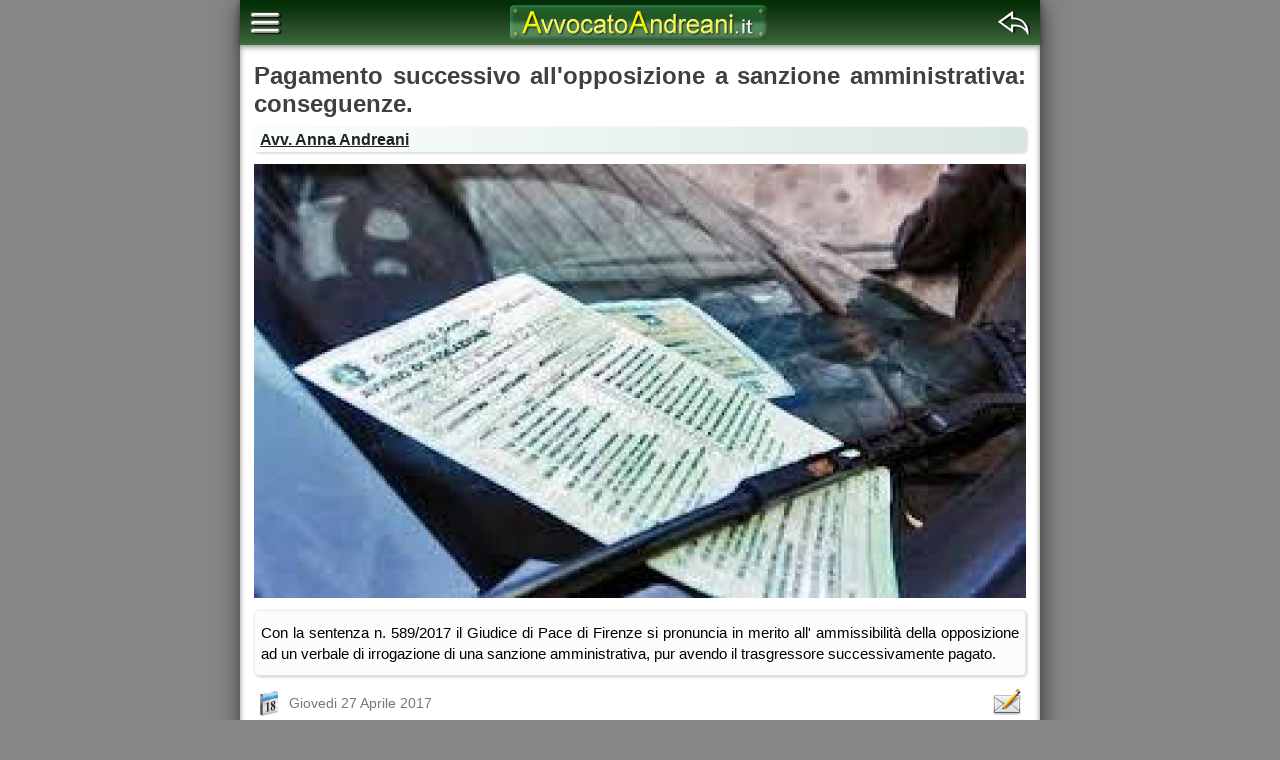

--- FILE ---
content_type: text/html; charset=UTF-8
request_url: https://news.avvocatoandreani.it/articoli/pagamento-successivo-all-opposizione-sanzione-amministrativa-quali-conseguenze-103612.ahtml
body_size: 14636
content:
<!DOCTYPE html>
<html amp lang="it">
<head>
<meta charset="utf-8"/>
<meta name="viewport" content="width=device-width,minimum-scale=1,initial-scale=1">
<title>Pagamento successivo all'opposizione a sanzione amministrativa: conseguenze.</title>
<meta name="description" content="Con la sentenza n. 589/2017 il Giudice di Pace di Firenze si pronuncia in merito all' ammissibilit&amp;agrave; della opposizione ad un verbale di irrogazione di una sanzione ..."/>
<meta name="author" content="Anna Andreani"/>
<meta name="copyright" content="AvvocatoAndreani.it"/>
<link rel="shortcut icon" href="../images/favicon.ico"/>
<link rel="canonical" href="https://news.avvocatoandreani.it/articoli/pagamento-successivo-all-opposizione-sanzione-amministrativa-quali-conseguenze-103612.html"/>
<link rel="image_src" href="https://news.avvocatoandreani.it/public/images/blog/circolazione/multa-tergicristalli_large.jpg"/>
<meta property="fb:app_id" content="169803396418024"/>
<meta property="og:locale" content="it_IT"/>
<meta property="og:type" content="article"/>
<meta property="og:title" content="Pagamento successivo all'opposizione a sanzione amministrativa: conseguenze."/>
<meta property="og:description" content="Con la sentenza n. 589/2017 il Giudice di Pace di Firenze si pronuncia in merito all' ammissibilit&amp;agrave; della opposizione ad un verbale di irrogazione di una sanzione ..."/>
<meta property="og:site_name" content="AvvocatoAndreani.it Risorse Legali"/>
<meta property="og:url" content="http://news.avvocatoandreani.it/articoli/pagamento-successivo-all-opposizione-sanzione-amministrativa-quali-conseguenze-103612.html"/>
<meta property="og:image" content="https://news.avvocatoandreani.it/public/images/blog/circolazione/multa-tergicristalli_large.jpg"/>
<meta property="og:image:width" content="1200"/>
<meta property="og:image:height" content="675"/>
<meta property="article:publisher" content="https://www.facebook.com/studioandreani"/>
<meta property="article:published_time" content="2017-04-27"/>
<meta property="article:tag" content="giurisprudenza-di-merito"/>
<meta property="article:tag" content="giudice-di-pace"/>
<meta property="article:tag" content="sanzioni-amministrative"/>
<meta property="article:tag" content="ricorso"/>
<meta property="article:tag" content="opposizione"/>
<meta property="article:tag" content="ammissibilità"/>
<meta property="article:tag" content="verbale"/>
<meta property="article:tag" content="verbale-di-accertamento"/>
<style amp-boilerplate>body{-webkit-animation:-amp-start 8s steps(1,end) 0s 1 normal both;-moz-animation:-amp-start 8s steps(1,end) 0s 1 normal both;-ms-animation:-amp-start 8s steps(1,end) 0s 1 normal both;animation:-amp-start 8s steps(1,end) 0s 1 normal both}@-webkit-keyframes -amp-start{from{visibility:hidden}to{visibility:visible}}@-moz-keyframes -amp-start{from{visibility:hidden}to{visibility:visible}}@-ms-keyframes -amp-start{from{visibility:hidden}to{visibility:visible}}@-o-keyframes -amp-start{from{visibility:hidden}to{visibility:visible}}@keyframes -amp-start{from{visibility:hidden}to{visibility:visible}}</style><noscript><style amp-boilerplate>body{-webkit-animation:none;-moz-animation:none;-ms-animation:none;animation:none}</style></noscript>
<style amp-custom>
@media only screen{.s-btn-link,.s-btn-prec,.s-btn-refresh,.s-btn-search,.s-btn-succ,.s-btn-top,.s-button-back,.s-button-menu,.s-calendar-open,.s-clear-field,.s-close,.s-close-box,.s-copy-date,.s-date,.s-emailbutton,.s-freccia-destra,.s-gc-button-mini,.s-info,.s-info-field,.s-main-menu-close1,.s-main-menu-open1,.s-menu-close1,.s-menu-open1,.s-menuapplicazioni,.s-menucollaborazioni,.s-menuconsulenze,.s-menucontatti,.s-menuhome,.s-menunews,.s-menurisorse,.s-nuova,.s-nuova-big,.s-on-facebook,.s-on-google,.s-on-linkedin,.s-on-twitter,.s-open-document,.s-plus,.s-point-hover1,.s-point-sel1,.s-point1,.s-right,.s-segnala-risorsa,.s-sfera-blu,.s-up{display:inline-block;background:url('/images/sprite/main-mobile-6.10-fs8.png') no-repeat;overflow:hidden;text-indent:-9999px;text-align:left;vertical-align:middle}.s-btn-prec{background-position:-1px 0;width:32px;height:32px}.s-btn-succ{background-position:-1px -33px;width:32px;height:32px}.s-btn-top{background-position:-1px -66px;width:32px;height:32px}.s-button-back{background-position:-1px -99px;width:32px;height:32px}.s-button-menu{background-position:-1px -132px;width:32px;height:32px}.s-calendar-open{background-position:-1px -165px;width:32px;height:32px}.s-nuova{background-position:-1px -198px;width:32px;height:24px}.s-nuova-big{background-position:-1px -223px;width:30px;height:20px}.s-clear-field{background-position:-1px -244px;width:28px;height:28px}.s-date{background-position:-1px -273px;width:28px;height:28px}.s-emailbutton{background-position:-1px -302px;width:28px;height:28px}.s-gc-button-mini{background-position:-1px -331px;width:28px;height:25px}.s-info-field{background-position:-1px -357px;width:26px;height:26px}.s-segnala-risorsa{background-position:-1px -384px;width:26px;height:24px}.s-btn-search{background-position:-1px -409px;width:24px;height:24px}.s-close{background-position:-1px -434px;width:24px;height:24px}.s-freccia-destra{background-position:-1px -459px;width:24px;height:14px}.s-open-document{background-position:-1px -474px;width:24px;height:24px}.s-plus{background-position:-1px -499px;width:24px;height:24px}.s-info{background-position:-1px -524px;width:22px;height:22px}.s-on-facebook{background-position:-1px -547px;width:22px;height:24px}.s-on-google{background-position:-1px -572px;width:22px;height:24px}.s-on-linkedin{background-position:-1px -597px;width:22px;height:24px}.s-on-twitter{background-position:-1px -622px;width:22px;height:24px}.s-menuapplicazioni{background-position:-1px -647px;width:20px;height:18px}.s-menucollaborazioni{background-position:-1px -666px;width:20px;height:18px}.s-menuconsulenze{background-position:-1px -685px;width:20px;height:18px}.s-menucontatti{background-position:-1px -704px;width:20px;height:18px}.s-menuhome{background-position:-1px -723px;width:20px;height:18px}.s-menunews{background-position:-1px -742px;width:20px;height:18px}.s-menurisorse{background-position:-1px -761px;width:20px;height:18px}.s-btn-refresh{background-position:-1px -780px;width:20px;height:20px}.s-copy-date{background-position:-1px -801px;width:20px;height:20px}.s-right{background-position:-1px -822px;width:20px;height:20px}.s-up{background-position:-1px -843px;width:20px;height:20px}.s-close-box{background-position:-1px -864px;width:18px;height:18px}.s-sfera-blu{background-position:-1px -883px;width:16px;height:16px}.s-main-menu-close1{background-position:-24px -524px;width:8px;height:10px}.s-main-menu-open1{background-position:-24px -535px;width:8px;height:10px}.s-point1{background-position:-24px -546px;width:8px;height:10px}.s-point-hover1{background-position:-24px -557px;width:8px;height:10px}.s-point-sel1{background-position:-24px -568px;width:8px;height:10px}.s-btn-link{background-position:-24px -579px;width:7px;height:7px}.s-menu-close1{background-position:-24px -587px;width:7px;height:12px}.s-menu-open1{background-position:-24px -600px;width:7px;height:12px}.s-arch,.s-atti-giudiziari,.s-calcolatrice,.s-codice-per-sito,.s-domiciliazioni,.s-editbutton,.s-feed,.s-ico-doc,.s-ico-pdf,.s-ico-url,.s-martello-giudice,.s-materie,.s-mobile,.s-printbutton,.s-share,.s-skype,.s-telefoni{display:inline-block;background:url('/images/sprite/main-mobile-extra-6.10-fs8.png') no-repeat;overflow:hidden;text-indent:-9999px;text-align:left;vertical-align:middle}.s-martello-giudice{background-position:-1px 0;width:70px;height:35px}.s-calcolatrice{background-position:-1px -36px;width:26px;height:24px}.s-codice-per-sito{background-position:-28px -36px;width:26px;height:24px}.s-editbutton{background-position:-1px -61px;width:26px;height:26px}.s-feed{background-position:-28px -61px;width:26px;height:26px}.s-ico-doc{background-position:-1px -88px;width:26px;height:26px}.s-ico-pdf{background-position:-28px -88px;width:26px;height:26px}.s-arch{background-position:-1px -115px;width:22px;height:22px}.s-share{background-position:-24px -115px;width:22px;height:22px}.s-atti-giudiziari{background-position:-47px -115px;width:16px;height:16px}.s-domiciliazioni{background-position:-47px -132px;width:16px;height:16px}.s-ico-url{background-position:-1px -138px;width:16px;height:16px}.s-materie{background-position:-18px -138px;width:16px;height:16px}.s-mobile{background-position:-35px -149px;width:16px;height:16px}.s-printbutton{background-position:-52px -149px;width:16px;height:16px}.s-skype{background-position:-1px -155px;width:16px;height:16px}.s-telefoni{background-position:-18px -155px;width:16px;height:16px}}html{font-family:Arial,Helvetica,sans-serif;-ms-text-size-adjust:100%;-webkit-text-size-adjust:100%}.hidden{display:none}.clr{clear:both;height:0;line-height:0;visibility:hidden}.left{float:left}.right{float:right}.tleft{text-align:left}.tcenter{text-align:center}.tright{text-align:right}.cen{margin-left:auto;margin-right:auto;text-align:center}img.cen,span.cen{display:block}p.Cen,p.c,p.sc{text-align:center}p.r{text-align:right}.b,.bold{font-weight:700}.mt{vertical-align:middle}.rad4{border-radius:4px}.rad6{border-radius:6px}.rad8{border-radius:8px}.rad10{border-radius:10px}.op0{opacity:0}.op5{opacity:.5}.op6{opacity:.6}.op7{opacity:.7}.op8{opacity:.8}.op9{opacity:.9}.op1{opacity:1}.scroll{overflow-x:scroll}.red{color:red}.green{color:green}.blue{color:#00f}.color-black{color:#000}.color-aqua{color:#0ff}.color-blue{color:#00f}.color-gray{color:gray}.color-green{color:green}.color-maroon{color:maroon}.color-orange{color:orange}.color-red{color:red}.color-silver{color:silver}.color-white{color:#fff}.color-yellow{color:#ff0}.color-light-black{color:#2a2a2a}.bg-color-sky{background-color:#80dfff}.bg-color-aqua{background-color:#58f7f7}.bg-color-green{background-color:#94dcc4}.bg-color-lightgreen{background-color:#90ee90}.bg-color-lemonchiffon{background-color:#fffacd}.bg-color-darkseagreen{background-color:#8fbc8f}.bg-color-indianred{background-color:#cd5c5c}.bg-color-lightindianred{background-color:#dc8d8d}.bg-color-gold{background-color:#ffe34d}.bg-color-light{background-color:#fafafa}.bg-color-lightgold{background-color:#ffe38d}.bg-color-lightbrown{background-color:#c7a58d}.bg-color-lightblue{background-color:#dadaff}.bg-color-greenyellow{background-color:#adff2f}.bg-color-lightgreenyellow{background-color:#ceff82}.bg-color-lightcrema{background-color:#ffffca}.bg-color-lightsky{background-color:#f6f6ff}.bg-color-lightgray{background-color:#d6d6d6}.bg-color-lightorange{background-color:#ffcc6e}.bg-color-lightsilver{background-color:#f8f8f8}.bg-color-lightyellow{background-color:#ffff96}.bg-color-white{background-color:#fff}.bg-color-black{background-color:#000}.mt0{margin-top:0}.mt2{margin-top:2px}.mt4{margin-top:4px}.mt6{margin-top:6px}.mt8{margin-top:8px}.mt10{margin-top:10px}.mt12{margin-top:12px}.mt14{margin-top:14px}.mt16{margin-top:16px}.mt18{margin-top:18px}.mt20{margin-top:20px}.mt24{margin-top:24px}.mt30{margin-top:30px}.mr0{margin-right:0}.mr2{margin-right:2px}.mr4{margin-right:4px}.mr6{margin-right:6px}.mr8{margin-right:8px}.mr10{margin-right:10px}.mr12{margin-right:12px}.mr14{margin-right:14px}.mr16{margin-right:16px}.mr18{margin-right:18px}.mr20{margin-right:20px}.mr24{margin-right:24px}.mr30{margin-right:30px}.mb0{margin-bottom:0}.mb2{margin-bottom:2px}.mb4{margin-bottom:4px}.mb6{margin-bottom:6px}.mb8{margin-bottom:8px}.mb10{margin-bottom:10px}.mb12{margin-bottom:12px}.mb14{margin-bottom:14px}.mb16{margin-bottom:16px}.mb18{margin-bottom:18px}.mb20{margin-bottom:20px}.mb24{margin-bottom:24px}.mb30{margin-bottom:30px}.ml0{margin-left:0}.ml2{margin-left:2px}.ml4{margin-left:4px}.ml6{margin-left:6px}.ml8{margin-left:8px}.ml10{margin-left:10px}.ml12{margin-left:12px}.ml14{margin-left:14px}.ml16{margin-left:16px}.ml18{margin-left:18px}.ml20{margin-left:20px}.ml24{margin-left:24px}.ml30{margin-left:30px}.p2{padding:2px 5px}.p4{padding:4px 7px}.p6{padding:6px 9px}.p8{padding:8px 11px}.p10{padding:10px 13px}a{color:#004200;font-weight:400;text-decoration:underline}a.bold{color:#111;font-weight:700}a:hover{color:#009400;text-decoration:underline}.divider{border-bottom:1px dotted #9f9f9f;margin-left:4px;margin-right:4px}ol .divider,ul .divider{margin-left:0}ul.square{list-style-type:square}ul.circle{list-style-type:circle}ol.alpha{list-style-type:lower-alpha}.footmsg{padding:12px 0;color:#000;text-align:center;margin:auto}.PreForm{margin-top:0;margin-bottom:14px}@media only screen and (max-height:799px){.vscrollable{overflow-y:scroll;max-height:98%}}@media only screen and (min-height:800px){.vscrollable{overflow-y:auto;max-height:100%}}input,select,textarea{font-size:16px;margin-top:2px;margin-bottom:4px;margin-right:3px}input,textarea{padding:6pt 7px}select{padding:7px 10px}select{min-height:24px;vertical-align:middle}input[type=email],input[type=number],input[type=password],input[type=tel],input[type=text],input[type=time],input[type=url],textarea{-webkit-appearance:none}input[type=email],input[type=number],input[type=password],input[type=tel],input[type=text],input[type=time],input[type=url],select,textarea{border:1px solid #bfbfbf;border-radius:6px;box-shadow:inset 0 0 9px 0 rgba(0,0,0,.25)}input[type=checkbox],input[type=radio]{width:24px;height:24px;vertical-align:middle}input[type=checkbox],input[type=radio]{-transform:scale(1.5);-moz-transform:scale(1.5);-o-transform:scale(1.5)}input[type=email]:focus,input[type=number]:focus,input[type=password]:focus,input[type=tel]:focus,input[type=text]:focus,input[type=time]:focus,input[type=url]:focus,select:focus,textarea:focus{outline:0;border:1px solid #afafaf;box-shadow:0 0 13px 0 #47be47}button,input [type=button]{border:none;background:0 0;white-space:pre-line;word-wrap:break-word}button{cursor:pointer}table{border:none;border-collapse:collapse;border-spacing:0}table.Files,table.Link{empty-cells:show;margin:0 auto;padding:0}table.Nor{background-color:#f8fecb;border-collapse:collapse;empty-cells:show}table.vlist{font-size:14px;margin:6px 0 0 4px}table.vlist td{padding:3px 4px}td.L,td.l,th.L,th.l{text-align:left}td.R,td.r,th.R,th.r{text-align:right}td.C,td.c,th.C,th.c{text-align:center}table.Boxed{background-color:#ffffd5;border:1px solid #bfbfbf;border-collapse:collapse;border-spacing:0}th.Boxed{background-color:#e4e4e4;border:1px solid;border-color:#aaa;margin:4px;padding:3px}th.H{background-color:#ededed;border:none;padding:2px 2px 0}th.Nor{border:0;margin:3px;padding:3px}th.UH{background-color:#ededed;border-bottom:#dadada 1px solid;padding:2px}tr.Link{margin:0;padding:0}tr.Boxed,tr.Nor{border:0;margin:0;padding:0}td.Boxed,td.BoxedOdd{border:1px solid;border-color:#ddd #bbb #aaa #ddd;margin:4px;padding:3px}td.Boxed{background-color:#fffbdc}td.BoxedOdd{background-color:#fff}td.Dot{border-bottom:#dbdcdc 1px solid;border-right:#dbdcdc 1px solid;border-top:#dbdcdc 1px solid;height:18px;margin:0 4px;padding:0 1px 0 0;text-align:center;width:15px}td.Dot:after{display:inline-block;position:relative;content:"";left:4px;width:15px;min-height:7px}td.FileDes{padding:2px 4px;text-align:left}td.Hdr{margin:4px;padding:12px 3px}td.Ico{height:18px;padding:2px 4px;width:18px}td.Link{border-bottom:#dbdcdc 1px solid;border-top:#dbdcdc 1px solid;margin:0;text-align:left}td.Link:hover{background:#ffef99}td.Link.First{border-top:none}td.Link.Last{border-bottom:none}td.Link a{color:#040404;text-decoration:none}td.Link a:hover{color:#000;text-decoration:none}table.aext td.Link a{display:inline-block;width:100%}td.Nor{border:0;margin:4px;padding:3px}td.bo1,td.sep1,th.bo1,tr.bo1{border-bottom:#dbdcdc 1px solid}td.Sep1{border-bottom:#cfcfcf 1px solid;height:1px;margin:0;padding:0}td.Sp{height:17px}td.U{border-bottom:#dbdcdc 1px solid}td.UT,td.UTI{background-color:#f8f8f8;border-bottom:#dadada 1px solid}td.UTI{font-style:italic}td.UT2{background-color:#ededed;border-bottom:#dadada 1px solid}.LightBox{display:table;position:fixed;top:0;left:0;width:100%;height:100%;background:rgba(0,0,0,.8);z-index:9999999;transition:visibility 0s,opacity .5s linear}.LightBox.Open{visibility:visible;opacity:1}.LightBox .Container{display:table-cell;text-align:center;vertical-align:middle}.LightBox .Content{background:#fff;display:inline-block;border:5px solid #888;padding:10px 14px;text-align:left;border-radius:6px}.LightBox .CloseBtn{float:right;cursor:pointer;margin-top:-4px;margin-right:-6px}div.fadein{transition:opacity 1.5s ease-in-out;opacity:1}div.fadeout{opacity:0}#TEXT h1,#TEXT h2,#TEXT h3{font-weight:700}@media screen{body{font-family:Arial,Helvetica,sans-serif;font-size:14px;background-color:#868686;color:#000;margin:0;padding:0}body.noscroll{overflow:hidden}#Wrapper1,#Wrapper2l,#Wrapper2s,#Wrapper3{width:800px;min-width:800px;margin:auto;padding:0;background-color:transparent;position:relative;text-align:center}#TEXT .search-box{float:right}#TEXT .search-box{display:none}#TEXT .search-field{min-width:60%}.shs0{box-shadow:1px 1px 3px rgba(0,0,0,.2)}.shs1{box-shadow:1px 1px 5px rgba(0,0,0,.3)}.shs2{box-shadow:2px 2px 7px rgba(0,0,0,.3)}.shm1{box-shadow:3px 3px 9px rgba(0,0,0,.3)}.shm2{box-shadow:4px 4px 11px rgba(0,0,0,.3)}.ishs0{box-shadow:inset 0 0 9px 0 rgba(0,0,0,.15)}.ishs1{box-shadow:inset 0 0 14px 0 rgba(0,0,0,.22)}.Evid,.EvidNoPad,.EvidSh{background-color:#ff8;margin:0;display:inline-block;border-radius:6px}.Evid,.EvidSh{padding:2px 5px}.Evid.Blue{background-color:#48f7fa}.Evid.Blue:hover{background-color:#98f7ff}.Evid a,.EvidSh a,a .Evid,a .EvidSh,a.Evid,a.EvidSh{text-decoration:none}.PageNavInside{margin:15px auto 5px auto;text-align:center}.printonly{display:none}amp-img{border:none;margin:0;padding:0;outline:0;max-width:100%;height:auto}amp-img.Cen{border:none;float:none;margin:0 10px}amp-img.Bord,amp-img.Left,amp-img.LeftBord,amp-img.Right,amp-img.RightBord{border-radius:5px}amp-img.Bord,amp-img.LeftBord,amp-img.RightBord{box-shadow:1px 1px 6px rgba(0,0,0,.25)}amp-img.Right{border:none;float:right;margin:5px 0 2px 10px}amp-img.Left{border:none;float:left;margin:5px 10px 2px 0}amp-img.RightBord{float:right;margin:3px 0 2px 10px}amp-img.LeftBord{float:left;margin:3px 10px 2px 0}.adv,.spot{overflow:hidden;padding:0}#HEADERCONT{position:fixed;max-width:800px;width:100%;margin:auto;padding:0;background-color:transparent;z-index:99999999}#HEADERCONT>#HEADER{position:relative;top:0;left:0;transition:top .5s ease}#HEADER{height:45px;z-index:99999999;border:none;font-style:normal;font-weight:700;margin:auto;padding:0;overflow:hidden;background:#429445;background:linear-gradient(to bottom,#031d04 0,#052f06 0,#052f06 10%,#294d29 62%,#335f34 85%,#3d733f 100%);box-shadow:0 2px 6px 0 rgba(0,0,0,.4);border-radius:0}div.TopLogo{position:absolute;z-index:2}div.TopLogo img:hover{opacity:1}div.TopLogo img{color:#c6da81}div.TopLogo{margin:0;padding-top:5px;right:17%;left:17%;z-index:0}div.TopLogo img{height:36px}.mlbutton,.mrbutton{position:absolute;top:0;display:block;width:auto;height:auto;margin-top:7px;cursor:pointer;z-index:10000}.mlbutton{left:0;float:left;margin-left:10px}.mrbutton{right:0;float:right;margin-right:10px}.mlbutton button,.mrbutton button{padding:0}#ContentWrapper{margin:0;padding:40px 0 0 0;background-color:#fff}#CONTENT{height:auto;margin:auto;min-height:600px;display:block}amp-sidebar{padding:2px 8px 2px 6px;overflow-y:auto;max-height:99.999%;box-shadow:7px 2px 22px rgba(0,0,0,.4)}.mainmenu,.submenu{list-style:none;background:0 0;padding:0;margin:0}.mainmenu h1,li.mainmenu a.tit{display:block;color:#7e008e;opacity:.96;font-weight:700;overflow:hidden;border-radius:4px;box-shadow:1px 1px 1px rgba(0,0,0,.3);background:#eaf5f8;background:linear-gradient(to right,#eaf5f8 0,#cfe8ef 49%,#a9d7e3 100%)}.mainmenu h1{color:#321f7c;font-size:18px;line-height:1.4em;min-height:1.4em;margin:.4em 0 .4em 0;padding:.5em 0 .5em .5em;letter-spacing:.3px;text-align:left}li.mainmenu a.tit{line-height:1.78em;min-height:1.78em;font-weight:700;display:block;overflow:hidden;font-size:16px;margin:2px 0 3px 0;padding:5px 0 2px 1px;letter-spacing:0}.mainmenu a{display:block;text-decoration:none;padding:8px;color:#000;text-align:left}ul.mainmenu li a,ul.submenu li a{font-size:16px;color:#700080;padding:4px 0 4px 4px;margin-left:18px;background:0 0}ul.submenu li:first-child a{margin-top:4px}ul.submenu li:last-child a{margin-bottom:6px}ul.submenu li a.Selected{font-weight:700}.mainmenu .Mind{float:right;margin:6px 2px 0 0}.mainmenu li:hover .submenu{display:block;max-height:1200px}.submenu{overflow:hidden;max-height:0;transition:all .5s ease-out}.NewsBox .Article{font-size:1.15em;margin:.6em 0 1em 0}.NewsBox .Article a{text-decoration:none}.NewsBox .Title{font-weight:700;margin-top:6px}.NewsBox .Info{margin-top:4px}.NewsBox .Author{font-size:.8em}#TEXT{font-family:Verdana,Tahoma,Arial,Sans-Serif;background-color:transparent;text-align:left;box-sizing:border-box}#TEXT p{font-family:Verdana,Tahoma,Arial,Sans-Serif;text-align:justify}#TEXT p.Cen,#TEXT p.c,#TEXT p.sc{text-align:center}#TEXT p.nota,#TEXT p.nota1,#TEXT p.nota2{font-size:14px}#TEXT p a{font-weight:700;color:#236a23;text-decoration:underline}#TEXT p a:hover{color:#009400;text-decoration:underline}#TEXT a.blnd{color:#222;text-decoration:none}#TEXT a:hover.blnd{color:#272;text-decoration:none}#TEXT a.Nl{font-family:Arial,Helvetica,sans-serif;color:#222;text-decoration:none}#TEXT a:hover.Nl{color:#666;text-decoration:none}#TEXT b,strong{color:#404040;font-weight:700}#TEXT div{box-sizing:border-box}#TEXT div.Boxed{border:1px solid;border-color:#ddd #ccc #ccc #ddd;margin:8px auto;padding:8px 12px;border-radius:8px;box-shadow:2px 2px 5px 0 rgba(0,0,0,.13),inset 0 0 9px 0 rgba(0,0,0,.13)}#TEXT div.Bg{background-color:#ffffe6}#TEXT div.Bg2{background-color:#fffbd8}#TEXT div.Social{height:auto;margin:0 auto 0 auto;overflow:hidden;text-align:center}#TEXT div.Social.Bg{padding:1px 4px 1px 8px;background-color:#fafafa;border:1px solid;border-color:#eee #ccf #cce #eef;box-shadow:inset 0 0 3px 0 rgba(0,0,0,.1)}#TEXT div.SocialCont{margin:8px 4px;text-align:center}#TEXT div.btnl{float:left;height:22px;margin:0;padding:0 6px 0 0}#TEXT div.btnr{float:right;height:22px;margin:0;padding:0}#TEXT td.Code{background:#f5f5f5;border-bottom:1px solid #cbc;border-right:1px solid #dad;padding:4px 2px}#TEXT h1{color:#4a4a4a}#TEXT h2{color:#505050}#TEXT h3{color:#5c5c5c}#TEXT div.HelpAppButton{position:relative;top:0;right:1px;float:right}#TEXT ul.Path{font-family:Arial,Helvetica,sans-serif;float:left;font-size:16px;border:none;display:block;margin:4px 0 10px 0}#TEXT ul.Path a.Last,#TEXT ul.Path li{border:none;color:#9a0f0f;display:inline;font-weight:700;list-style:none;overflow:hidden;margin:0 3px 0 0}#TEXT ul.Path li::after{content:'>'}#TEXT ul.Path li:last-child::after{content:none}#TEXT ul.Path a{color:#000;font-weight:400;text-decoration:none;margin-right:4px}#TEXT .formula{background-color:#ffffc5;border:1px dotted #afafaf;font-family:courier,courier-new;padding:4px 8px}#TEXT .Path a:hover{color:#333;text-decoration:underline}#TEXT .Path a.Last:hover{text-decoration:none}#FOOTER2{font-size:12px;clear:both;height:30px;margin-left:auto;margin-right:auto;padding-top:6px;text-align:left;background-color:#207609;background:linear-gradient(#205609 ,#3d8016)}#LINKS{height:38px;padding-left:5px;padding-top:5px;text-align:left}#LINKS ul{display:inline;list-style:none;margin:0;padding-left:0}#LINKS li{border-right:1px solid #fff;display:inline;float:left;list-style:none;margin:0;padding:0 8px}#Wrapper1 #LINKS li,#Wrapper2s #LINKS li{padding:0 3px}#LINKS li.Last{border-right:none}#LINKS a{font-size:12px;color:#ffa;text-decoration:none}#COPYRIGHT a:hover,#LINKS a:hover{color:#ffa;text-decoration:underline}#COPYRIGHT{font-size:12px;margin:auto;color:#fffffa;display:block;padding-right:14px;padding-top:5px;text-align:center}#COPYRIGHT a{color:#fffffa;font-weight:400;text-decoration:none}}@media only screen and (min-width:768px){body{background-repeat:repeat-x;background-position:0 -48px}.footmsg{font-size:11px}.f8{font-size:12px}.f9{font-size:12px}.f10{font-size:12px}.f11{font-size:12px}.f12{font-size:12px}.f13{font-size:13px}.f14{font-size:14px}.f15{font-size:15px}.f16{font-size:16px}.f17{font-size:17px}.f18{font-size:18px}.w10{width:10%}.w15{width:15%}.w20{width:20%}.w25{width:25%}.w30{width:30%}.w33{width:33.33%}.w40{width:40%}.w50{width:50%}.w60{width:60%}.w70{width:70%}.w75{width:75%}.w80{width:80%}.w85{width:85%}.w90{width:90%}.w92{width:92%}.w94{width:94%}.w95{width:95%}.w96{width:96%}.w98{width:98%}.w100{width:100%}#LEFTBAR{float:left;display:block}#TEXT{float:left;display:block}#RIGHTBAR{float:right;display:block}#ContentWrapper{box-shadow:1px 6px 20px 1px rgba(20,20,20,.68)}#CONTENT{padding:4px 14px 10px 14px;box-shadow:inset 0 2px 6px -1px rgba(30,30,30,.68)}#TEXT .Link{font-size:14px}#TEXT a.Nl{font-size:16px}#TEXT div.breadcrumb{margin:12px 0 10px 0}#TEXT h1,#TEXT h2,#TEXT h3{font-family:Arial,Helvetica,sans-serif}#TEXT h1{font-size:18px;margin:7px 0 3px 0}#TEXT h2{font-size:17px;margin:6px 0 3px 0}#TEXT h3{font-size:16px;margin:4px 0 3px 0}#TEXT p{font-size:14px;line-height:20px;margin:0 0 8px 0}#TEXT ul{font-size:14px}#TEXT ol.close,#TEXT ul.close{margin-left:12px;padding-left:10px}#TEXT ul.Path{font-size:14px}}@media (min-width:768px) and (max-width:1024px){body{margin:auto}#Wrapper2l,#Wrapper3{width:auto;min-width:736px;text-align:center}#TEXT p{font-size:15px}}@media (max-width:1024px){amp-sidebar{margin-top:45px}}@media only screen and (max-width:767px){body{width:100%;margin:auto;background-image:none}table,tbody{margin:auto;font-size:15px}table.Fixed,table.Large,table.Medium,table.Small{width:100%}td.Link{padding:5px 4px}textarea.widgetcode{font-size:15px}.animated.infinite{animation-iteration-count:1}.copyright{font-size:15px}.DocDataContent{min-width:auto}.footmsg{background-color:#868686;font-size:12px}.f8{font-size:13px}.f9{font-size:13px}.f10{font-size:13px}.f11{font-size:13px}.f12{font-size:14px}.f13{font-size:15px}.f14{font-size:16px}.f15{font-size:16px}.f16{font-size:16px}.f17{font-size:17px}.f18{font-size:18px}.SmExpand,.w100,.w60,.w70,.w75,.w80,.w85,.w90,.w92,.w94,.w95,.w96,.w98{width:99%;max-width:99%}.w10,.w15,.w20,.w25,.w30,.w33,.w40,.w50{width:50%;max-width:50%}.mbr{display:block;clear:both;margin-top:6px;margin-bottom:6px;min-height:6px}.mnowr{white-space:nowrap}.rated_text,.voted,.voted_twice,div.popovermsg{font-size:16px}.scrollable{display:block;overflow-x:auto;border-radius:6px}.noscrolly{overflow-y:hidden}.noscrollx{overflow-x:hidden}.scrollable.noborder{padding:0}.scrollable.border .fboxed,.scrollable.border table{border:none}.search-field{background:#fff;height:auto;width:75%}.SideBar ul.Menu1 a{line-height:1.72em}.SideBar a.Mt1{padding-top:9px;padding-bottom:7px}.SideBar a.Mst1{font-size:16px;letter-spacing:0}.sh3d{box-shadow:1px 0 7px 0 rgba(0,0,0,.2),inset 0 0 8px 0 rgba(0,0,0,.2)}#Wrapper1,#Wrapper2l,#Wrapper2s,#Wrapper3{width:auto;min-width:100%}#FOOTER2{box-shadow:0 4px 10px 0 rgba(0,0,0,.35)}#CONTENT{padding:6px 8px 10px 8px;width:auto}#TEXT{margin:auto}#TEXT a.Nl{font-size:18px}#TEXT div.breadcrumb{width:98%;margin:6px auto 8px auto;border-bottom:1px solid #dedede}#TEXT div.Boxed{padding:6px 8px}#TEXT img.Thumb{width:50%}#TEXT h1,#TEXT h2,#TEXT h3{font-family:Verdana,Tahoma,Arial,Helvetica,sans-serif}#TEXT h1,#TEXT h2{font-size:18px;margin:7px 0 6px 0}#TEXT h3{font-size:17px;margin:4px 0 4px 0}#TEXT p{font-size:16px;line-height:22px;margin:1px 0 8px 0}#TEXT p.nota{font-size:15px}#TEXT p.tall{line-height:26px}#TEXT .Link,#TEXT ul,#TEXT ul li,#TEXT ul.Path,.SideBar ul li{font-size:16px}#TEXT ul li{margin-bottom:6px}#TEXT ol,#TEXT ul{list-style-position:outside;list-style-type:disc;padding-left:1.2em}}@media only screen and (max-width:736px){.scrollable{max-width:720px}}@media only screen and (max-width:720px){.scrollable{max-width:704px}}@media only screen and (max-width:700px){.scrollable{max-width:684px}}@media only screen and (max-width:680px){.scrollable{max-width:664px}}@media only screen and (max-width:660px){.scrollable{max-width:644px}}@media only screen and (max-width:640px){.scrollable{max-width:624px}}@media only screen and (max-width:620px){.scrollable{max-width:604px}}@media only screen and (max-width:600px){.scrollable{max-width:584px}}@media only screen and (max-width:580px){.scrollable{max-width:564px}}@media only screen and (max-width:568px){.scrollable{max-width:552px}}@media only screen and (max-width:560px){.scrollable{max-width:484px}}@media only screen and (max-width:540px){.scrollable{max-width:424px}}@media only screen and (max-width:520px){.scrollable{max-width:404px}}@media only screen and (max-width:500px){.scrollable{max-width:484px}}@media only screen and (max-width:480px){.scrollable{max-width:464px}}@media only screen and (max-width:460px){.scrollable{max-width:444px}}@media only screen and (max-width:440px){.scrollable{max-width:424px}}@media only screen and (max-width:435px){.scrollable{max-width:419px}}@media only screen and (max-width:414px){.scrollable{max-width:396px}}@media only screen and (max-width:384px){.scrollable{max-width:368px}}@media only screen and (max-width:375px){.scrollable{max-width:359px}}@media only screen and (max-width:360px){.scrollable{max-width:344px}}@media only screen and (max-width:320px){.scrollable{max-width:310px}}@media (max-width:767px){.SmHidden{display:none}.TaVisible{display:none}.MoHidden{display:none}}@media (min-width:768px) and (max-width:1024px){.SmVisible{display:none}.TaHidden{display:none}}@media (min-width:1025px){.SmVisible{display:none}.TaVisible{display:none}}.row{display:inline-block;width:100%;clear:both}.row div{box-sizing:border-box}.col-lg-1,.col-lg-10,.col-lg-11,.col-lg-12,.col-lg-2,.col-lg-3,.col-lg-4,.col-lg-5,.col-lg-6,.col-lg-7,.col-lg-8,.col-lg-9,.col-md-1,.col-md-10,.col-md-11,.col-md-12,.col-md-2,.col-md-3,.col-md-4,.col-md-5,.col-md-6,.col-md-7,.col-md-8,.col-md-9,.col-sm-1,.col-sm-10,.col-sm-11,.col-sm-12,.col-sm-2,.col-sm-3,.col-sm-4,.col-sm-5,.col-sm-6,.col-sm-7,.col-sm-8,.col-sm-9,.col-xs-1,.col-xs-10,.col-xs-11,.col-xs-12,.col-xs-2,.col-xs-3,.col-xs-4,.col-xs-5,.col-xs-6,.col-xs-7,.col-xs-8,.col-xs-9{position:relative;min-height:1px;padding:0;margin:0}.col-xs-1,.col-xs-10,.col-xs-11,.col-xs-12,.col-xs-2,.col-xs-3,.col-xs-4,.col-xs-5,.col-xs-6,.col-xs-7,.col-xs-8,.col-xs-9{float:left}.col-xs-12{width:100%}.col-xs-11{width:91.66666667%}.col-xs-10{width:83.33333333%}.col-xs-9{width:75%}.col-xs-8{width:66.66666667%}.col-xs-7{width:58.33333333%}.col-xs-6{width:50%}.col-xs-5{width:41.66666667%}.col-xs-4{width:33.33333333%}.col-xs-3{width:25%}.col-xs-2{width:16.66666667%}.col-xs-1{width:8.33333333%}@media (min-width:768px){.col-sm-1,.col-sm-10,.col-sm-11,.col-sm-12,.col-sm-2,.col-sm-3,.col-sm-4,.col-sm-5,.col-sm-6,.col-sm-7,.col-sm-8,.col-sm-9{float:left}.col-sm-12{width:100%}.col-sm-11{width:91.66666667%}.col-sm-10{width:83.33333333%}.col-sm-9{width:75%}.col-sm-8{width:66.66666667%}.col-sm-7{width:58.33333333%}.col-sm-6{width:50%}.col-sm-5{width:41.66666667%}.col-sm-4{width:33.33333333%}.col-sm-3{width:25%}.col-sm-2{width:16.66666667%}.col-sm-1{width:8.33333333%}}@media (min-width:992px){.col-md-1,.col-md-10,.col-md-11,.col-md-12,.col-md-2,.col-md-3,.col-md-4,.col-md-5,.col-md-6,.col-md-7,.col-md-8,.col-md-9{float:left}.col-md-12{width:100%}.col-md-11{width:91.66666667%}.col-md-10{width:83.33333333%}.col-md-9{width:75%}.col-md-8{width:66.66666667%}.col-md-7{width:58.33333333%}.col-md-6{width:50%}.col-md-5{width:41.66666667%}.col-md-4{width:33.33333333%}.col-md-3{width:25%}.col-md-2{width:16.66666667%}.col-md-1{width:8.33333333%}}@media (min-width:1068px){.col-lg-1,.col-lg-10,.col-lg-11,.col-lg-12,.col-lg-2,.col-lg-3,.col-lg-4,.col-lg-5,.col-lg-6,.col-lg-7,.col-lg-8,.col-lg-9{float:left}.col-lg-12{width:100%}.col-lg-11{width:91.66666667%}.col-lg-10{width:83.33333333%}.col-lg-9{width:75%}.col-lg-8{width:66.66666667%}.col-lg-7{width:58.33333333%}.col-lg-6{width:50%}.col-lg-5{width:41.66666667%}.col-lg-4{width:33.33333333%}.col-lg-3{width:25%}.col-lg-2{width:16.66666667%}.col-lg-1{width:8.33333333%}}@media all{.portfolio{display:inline-block;clear:both}.portfolio .item{transition:background-color .8s ease,opacity .35s ease}.portfolio .item{background-color:transparent;padding:4px 3px 6px 3px;cursor:pointer;border:1px solid #efefef;border-radius:6px;box-shadow:inset 0 0 10px 0 rgba(0,0,0,.1)}.portfolio .item:hover{border:1px solid #dadada;background-color:#ffff80;opacity:.94;box-shadow:inset 0 0 20px 0 rgba(0,0,0,.15)}.portfolio .item a,.portfolio a{text-decoration:none}.portfolio .item:hover .title{opacity:1}.portfolio .item.col1{height:150px}.portfolio .item.col2{height:140px}.portfolio .item.col3{height:135px}.portfolio .item.col4{height:135px}.portfolio .item.noimages{box-shadow:inset 0 0 12px 0 rgba(0,0,0,.18)}.portfolio .item.noimages:hover{opacity:.82}.portfolio .item.noimages.bg-color-dashboard-empty:hover{opacity:1}.portfolio .item.noimages.col1{height:110px}.portfolio .item.noimages.col2{height:100px}.portfolio .item.noimages.col3{height:95px}.portfolio .item.noimages.col4{height:95px}.portfolio .border{border:1px solid #dedede}.portfolio .thumb{opacity:1;margin:auto;display:block}.portfolio .caption{text-align:center;text-decoration:none;margin-top:.5em;padding-left:4px;padding-right:4px}.portfolio .title{color:#2a2a2a;opacity:.9;margin-top:10px;font-weight:700}.portfolio .subtitle{color:#1a1a1a;margin-top:3px;font-size:13px}.portfolio .icon{position:absolute;bottom:1.1em;left:50%;margin-left:-15px;display:block}}@media only screen and (max-width:320px){.portfolio .title{font-size:14px}}@media only screen and (min-width:321px) and (max-width:767px){.portfolio .title{font-size:15px}}@media only screen and (max-width:767px){.portfolio .item.col1{min-height:150px;height:auto}.portfolio .item.col2{min-height:145px;height:auto}.portfolio .item.col3{min-height:140px;height:auto}.portfolio .item.col4{min-height:135px;height:auto}.portfolio .item.noimages.col1{min-height:112px;height:auto}.portfolio .item.noimages.col2{min-height:102px;height:auto}.portfolio .item.noimages.col3{min-height:97px;height:auto}.portfolio .item.noimages.col4{min-height:97px;height:auto}}#POST img{box-sizing:border-box}#POST h1,h2,h3{margin:12px 0 3px 0}#POST h1{font-size:19px}#POST h2{font-size:18px}#POST h3{font-size:17px}#POST p{line-height:21px;font-size:15px;margin-top:8px;color:#000}#POST ol,#POST ol li,#POST ul,#POST ul li{font-size:15px;line-height:26px}#POST table,#POST td p{font-size:14px}#POST .postimage{margin:0;padding:0}@media screen{#POST{font-family:Verdana,Arial,Tahoma,Sans-Serif;background-color:#fff;display:block}#POST amp-img.Thumb,amp-img.LeftThumb,amp-img.RightThumb{border:2px solid;border-color:#ddd #bbb #aaa #ddd}#POST amp-img.Thumb{margin:4px 10px 1px 0}#POST amp-img.RightThumb{float:right;margin-left:10px}#POST amp-img.LeftThumb{float:left;margin-right:10px}#POST li a{font-weight:700;color:#236a23;text-decoration:underline}#POST a.attachment,#POST a.relatedservice,#TEXT a.attachment,#TEXT a.relatedservice{color:#005200;font-weight:700;padding-left:2px;padding-right:2px;text-decoration:underline}#POST a.attachment,a.attachment{background-color:#ffff80}#POST a.relatedservice,a.relatedservice{background-color:#dfd}button.attachment{font-family:Verdana,Arial,Tahoma,Sans-Serif;color:#005200;font-size:15px;text-align:left;font-weight:700;text-decoration:underline}.postabstract{font-family:Arial,Helvetica,sans-serif;background:#fcfcfc;border:1px solid;border-color:#eee #e2e2e2 #e2e2e2 #eee;font-size:16px;line-height:22px;padding:3px 6px;margin:12px 0 12px 0;text-align:justify;width:100%;border-radius:5px}.postabstractprev{font-size:14px;line-height:18px;padding:0 0 6px;font-style:italic;text-align:justify}.topauthor{display:inline-block;margin:2px 0 12px 0;padding:4px 6px 3px 6px;font-family:Arial,Helvetica,sans-serif;font-size:16px;font-weight:700;color:#333;width:100%;border-radius:4px;background:#fbfffc;background:linear-gradient(to right,#fbfffc 0,#d8e6e1 100%)}.topauthor a{color:#222}.topauthor a:hover{color:#666}.topauthor .website a{float:right;padding:1px 0 0 0;font-family:Arial,Helvetica,sans-serif;display:inline-block;font-size:14px;text-decoration:none;font-weight:400;color:#000}.topauthor .website a:hover{color:#444}.topauthorprev{padding:2px 8px 4px 0;font-weight:700;font-style:normal;color:#484848}.postadv,.whendisplay{margin:0;padding:0}.postadvinside{margin:14px 0;padding:0}.postadvleft{float:left;margin:0 6px 3px 0}.postadvright{float:right;margin:0 0 3px 6px}.postbutton,div.postpageno{font-family:Arial,Helvetica,sans-serif}#POST h1.posttitle{display:inline-block;font-size:24px;color:#404040;font-family:Arial,Helvetica,sans-serif;font-weight:700;margin:0 0 5px;padding:0 5px 2px 0;text-align:justify}.posttitlelink{display:inline-block;font-size:20px;color:#404040;font-family:Arial,Helvetica,sans-serif;font-weight:700;margin:0 0 5px;padding:0 5px 0 0;text-align:justify;text-decoration:none}.posttitlelink:hover{color:#5b5b5b;font-family:Arial,Helvetica,sans-serif;font-weight:700;margin:0 0 5px;padding:0 5px 0 0;text-decoration:underline}.postsubtitle{font-size:15.5px;color:#6a6a6a;font-family:Arial,Helvetica,sans-serif;font-weight:700;margin:2px 0 6px;padding:2px 0;text-align:justify}.postfooter{font-family:Arial,Helvetica,sans-serif;font-style:italic;margin-top:6px;text-align:justify}.pubdate{border:none;margin:2px 0;padding:0}.postsubimage{border-bottom:1px solid #9a9a9a;padding:0 0 8px 0}.postbeforetext{margin-top:2px;border-top:2px solid #9a9a9a;border-bottom:2px solid #9a9a9a}.posttext{border-top:1px solid #9a9a9a;border-bottom:1px solid #9a9a9a;margin-top:2px;padding:10px 0}.postaftertext{margin-top:2px;border-top:2px solid #9a9a9a}.postpagescroller{font-size:1rem;font-weight:700;border:1px solid #bebebe;padding:12px 8px;box-shadow:2px 2px 6px 0 rgba(0,0,0,.18);border-radius:10px}.postpagescroller.yellow{background-color:#ffffd5}.postpagescroller .scrollbtn{color:#a8a8a8;display:inline-block;margin-left:4px;margin-right:4px}.postpagescroller a{display:inline-block;padding:1px 3px;border:none;color:#005200;font-weight:700;text-decoration:none}.postpagescroller a:hover{color:#009200}.whenprint{display:none}a.postag{color:#005200;font-weight:700;text-decoration:none}a.postnav{text-decoration:none}.postpagescroller{font-weight:700;font-size:14px}a.postpagescroller{color:#005200;font-weight:700;text-decoration:underline}a.postreadall{float:right;text-decoration:none;display:inline-block;font-family:Arial,Helvetica,sans-serif;font-size:1em;background:#6fbc6f;color:#ffffe5;font-weight:700;padding:3px 13px 5px 13px;margin:0 3px;border-radius:8px;box-shadow:2px 2px 4px 0 rgba(0,0,0,.25),inset 0 0 8px 0 rgba(0,0,0,.44);text-shadow:1px 1px 1px rgba(0,0,0,.8);transition:color .5s ease,opacity .5s ease}a.postreadall:hover{color:#ff6;text-shadow:1px 1px 1px #000;opacity:.9}.postheading{font-family:Arial,Helvetica,sans-serif;margin:0;padding:0}.postbottomlinks{font-family:Arial,Helvetica,sans-serif;width:100%;margin:10px 0 0 0;padding:0}.postsocialbuttons{margin:5px 0;padding:0}.separator{border:none;margin:4px 0 6px;padding:0}table.postattach{border:1px dotted;border-collapse:collapse;border-color:#ddd #bbb #aaa #ddd;border-spacing:0;empty-cells:show;padding:0}table.postcreatedate{border:none;border-collapse:collapse;border-spacing:0;empty-cells:show}td.postauthor,td.postcreatedate,td.postread{color:#787878;font-family:Arial,Helvetica,sans-serif}td.postauthor{font-size:16px}td.postcreatedate,td.postread{font-size:14px}table.postbottomphoto,table.postnavarticle,table.postnavarticles,table.postreadall,table.simple,table.tags{border:none;border-collapse:collapse;border-spacing:0;empty-cells:show;margin:0;padding:0}div.postbottomphoto{background-color:#f2f2e6;border:1px solid #cecece;padding:0}.postbottomlinks td.postauthor{font-size:16px;vertical-align:bottom}.postbottomphoto td.authorphoto,.postbottomphoto td.postauthor{font-size:16px;padding:4px 4px 2px 4px}.postbottomphoto td.postauthor a{text-decoration:none}.postbottomphoto td.postauthor{text-shadow:1px 1px 1px rgba(170,170,150,.9);padding:10px}.postbottomphoto td.postauthor a:hover{color:#007500;text-shadow:1px 1px 1px rgba(170,170,150,.9)}.postauthorsubtitle{font-size:15px;margin-top:16px}.tags a{display:inline-block;background-color:#eaeafa;color:#000;border-radius:10px;padding:4px 10px;margin:4px;text-decoration:none}}@media only screen and (min-width:768px){#POST ol,#POST ul{padding-left:1.5em}}@media (min-width:768px) and (max-width:1024px){#POST p{font-size:16px;line-height:23px}}@media only screen and (max-width:767px){button.attachment{font-size:18px}#POST h1.posttitle{font-size:22px}.posttitlelink{font-size:19px}.postsubtitle{font-size:18px;line-height:22px}.pubdate{margin-top:10px;margin-bottom:10px}.postabstract,.postfooter{font-size:17px;line-height:22px}.postabstractprev{font-size:15px;line-height:20px}.postabstractprev,.postpreview p{text-align:left}.postbottomlinks{margin-top:14px;margin-bottom:14px}td.postbutton{padding-right:8px}td.postbutton:last-child{padding-right:0}.postsubimage{border:none;padding:0;margin:0}.postbeforetext{border-top:none}#TEXT p{margin:1px 0 9px 0}#POST p{font-size:17px;line-height:23px}#POST table{width:100%}#POST ol,#POST ul,#POST ul li{font-size:17px}#POST table td,#POST table td p,#POST table th{font-size:15.5px}}@media only screen and (max-width:413px){.postabstract,.postabstractprev,.postfooter,.postsubtitle,.posttitle,.posttitlelink{text-align:left}}</style>
<script async src="https://cdn.ampproject.org/v0.js"></script>
<link rel="preload" href="https://news.avvocatoandreani.it/public/images/blog/circolazione/multa-tergicristalli_large.jpg" as="image">
<script async custom-element="amp-sidebar" src="https://cdn.ampproject.org/v0/amp-sidebar-0.1.js"></script>
<script async custom-element="amp-analytics" src="https://cdn.ampproject.org/v0/amp-analytics-0.1.js"></script>
<script async custom-element="amp-form" src="https://cdn.ampproject.org/v0/amp-form-0.1.js"></script>
<script async custom-element="amp-lightbox" src="https://cdn.ampproject.org/v0/amp-lightbox-0.1.js"></script>
<script type="application/ld+json">{"@context":"https:\/\/schema.org","@type":"Article","mainEntityOfPage":{"@type":"WebPage","@id":"https:\/\/news.avvocatoandreani.it\/articoli\/pagamento-successivo-all-opposizione-sanzione-amministrativa-quali-conseguenze-103612.html"},"headline":"Pagamento successivo all'opposizione a sanzione amministrativa: conseguenze.","url":"https:\/\/news.avvocatoandreani.it\/articoli\/pagamento-successivo-all-opposizione-sanzione-amministrativa-quali-conseguenze-103612.html","description":"Con la sentenza n. 589\/2017 il Giudice di Pace di Firenze si pronuncia in merito all' ammissibilit&agrave; della opposizione ad un verbale di irrogazione di una sanzione ...","author":{"@type":"Person","name":"Avv. Anna Andreani","url":"https:\/\/www.avvocatoandreani.it\/autori\/anna-andreani.html"},"image":{"@type":"ImageObject","url":"https:\/\/news.avvocatoandreani.it\/public\/images\/blog\/circolazione\/multa-tergicristalli_large.jpg","width":1200,"height":675},"publisher":{"@type":"Organization","name":"AvvocatoAndreani.it","logo":{"@type":"ImageObject","url":"https:\/\/www.avvocatoandreani.it\/images\/header\/LogoTop.png","width":260,"height":40}},"datePublished":"2017-04-27T00:00:00+02:00","dateModified":"2017-04-27T00:00:00+02:00","keywords":"giurisprudenza di merito,giudice di pace,sanzioni amministrative,ricorso,opposizione,ammissibilit\u00e0,verbale,verbale di accertamento"}</script>
</head>
<body>
<a name="Top" id="Top"></a>
<amp-sidebar id='AmpLeftBar' layout="nodisplay" side="left">
<aside>
<div id="LEFTBAR" class="SideBar">
<ul class="mainmenu">
<h1>Home</h1>
<li class="mainmenu">
<a class="tit" name="Menu Principale"><span class="s-sfera-blu mt mr6" title="Menu Principale"></span>Menu Principale<span class="s-menu-open1 Mind"></span></a>
<ul class="submenu">
<li><a href="https://www.avvocatoandreani.it/app/index_applicazioni.html" rel="noopener nofollow" title="Le applicazioni di AvvocatoAndreani.it"><span class="s-menuapplicazioni ml6 mr6" title="Le applicazioni di AvvocatoAndreani.it"></span><span class="b nosh">Applicazioni</span></a></li>
<li><a href="https://news.avvocatoandreani.it/news-giuridiche/archivio.aphp" rel="noopener nofollow" title="L'informazione giuridica di AvvocatoAndreani.it"><span class="s-menunews ml6 mr6" title="L'informazione giuridica di AvvocatoAndreani.it"></span><span class="b nosh">Informazione</span></a></li>
<li><a href="https://www.avvocatoandreani.it/risorse/index_risorse.html" rel="noopener nofollow" title="Risorse e utilità online"><span class="s-menurisorse ml6 mr6" title="Risorse e utilità online"></span><span class="b nosh">Risorse</span></a></li>
<li><a href="https://www.avvocatoandreani.it/consulenze/index_consulenze_legali.html" rel="noopener nofollow" title="Consulenze legali online"><span class="s-menuconsulenze ml6 mr6" title="Consulenze legali online"></span><span class="b nosh">Consulenze</span></a></li>
<li><a href="https://www.avvocatoandreani.it/domiciliazioni/index_domiciliazioni.html" rel="noopener nofollow" title="Domiciliazioni e sostituzioni processuali"><span class="s-menucollaborazioni ml6 mr6" title="Domiciliazioni e sostituzioni processuali"></span><span class="b nosh">Collaborazioni</span></a></li>
<li><a href="https://www.avvocatoandreani.it/contatti/lascia_messaggio.html" rel="noopener nofollow" title="Contattaci"><span class="s-menucontatti ml6 mr6" title="Contattaci"></span><span class="b nosh">Contatti</span></a></li>
</ul></li>
<li class="mainmenu">
<a class="tit" name="Entra nel sito" href="https://www.avvocatoandreani.it/app/login.php" title="Entra nel sito"><span class="s-sfera-blu mt mr6" title="Entra nel sito"></span>Entra nel sito<span class="s-right Mind" id="vai"></span></a>
<ul class="submenu">
</ul></li>
</ul>
<div class="search-box"><form action="https://www.google.it/cse" id="cse-search-box1" target="_top"><input type="text" class="search-field rad4 mt4" placeholder="Cerca" name="q" title="Cerca"/><input type="hidden" name="cx" value="013373071150197606654:uyl15enahji"/><input type="hidden" name="ie" value="ISO-8859-1"/><button class="imgbutton" type="submit" name="sa" title="Cerca"><span class="s-btn-search mt mt2" title="Cerca"></span></button></form></div><div class="clr"></div>
<nav>
<ul class="mainmenu">
<h1>Informazione</h1>
<li class="mainmenu">
<a class="tit" name="Notizie Giuridiche"><span class="s-sfera-blu mt mr6" title="Notizie Giuridiche"></span>Notizie Giuridiche<span class="s-menu-open1 Mind"></span></a>
<ul class="submenu">
<li><a href="https://news.avvocatoandreani.it/news-giuridiche/archivio.aphp" rel="noopener nofollow" title="Normativa, sentenze, e notizie giuridiche">Prima Pagina</a></li>
<li><a href="https://news.avvocatoandreani.it/news-giuridiche/feed-rss.aphp" rel="noopener nofollow" title="Abbonati gratuitamente al feed rss">Feed Rss</a></li>
<li><a href="https://news.avvocatoandreani.it/news-giuridiche/autori.ahtml" rel="noopener nofollow" title="I nostri autori">Autori</a></li>
<li><a href="https://www.avvocatoandreani.it/contatti/registrazione-guest.html" rel="noopener nofollow" title="Iscriviti alla newsletter"><span class="Evid nosh">Iscriviti alla newsletter</span></a></li>
<li><a href="../news-giuridiche/archivio.aphp?tags=cassazione" title="Cassazione (3962)">Cassazione (3962)</a></li>
<li><a href="../news-giuridiche/archivio.aphp?tags=famiglia" title="Famiglia (779)">Famiglia (779)</a></li>
<li><a href="../news-giuridiche/archivio.aphp?tags=procedura-civile" title="Procedura civile (648)">Procedura civile (648)</a></li>
<li><a href="../news-giuridiche/archivio.aphp?tags=avvocati" title="Avvocati (617)">Avvocati (617)</a></li>
<li><a href="../news-giuridiche/archivio.aphp?tags=penale" title="Penale (561)">Penale (561)</a></li>
<li><a href="../news-giuridiche/archivio.aphp?tags=giurisprudenza-di-merito" title="Giurisprudenza di merito (519)">Giurisprudenza di merito (519)</a></li>
<li><a href="../news-giuridiche/archivio.aphp?tags=risarcimento" title="Risarcimento (457)">Risarcimento (457)</a></li>
<li><a href="../news-giuridiche/archivio.aphp?tags=condominio" title="Condominio (307)">Condominio (307)</a></li>
<li><a href="../news-giuridiche/archivio.aphp?tags=notifica" title="Notifica (272)">Notifica (272)</a></li>
<li><a href="../news-giuridiche/archivio.aphp?tags=lavoro" title="Lavoro (256)">Lavoro (256)</a></li>
<li><a href="../news-giuridiche/archivio.aphp?tags=onere-della-prova" title="Onere della prova (256)">Onere della prova (256)</a></li>
<li><a href="../news-giuridiche/archivio.aphp?tags=termini-processuali" title="Termini processuali (247)">Termini processuali (247)</a></li>
<li><a href="../news-giuridiche/archivio.aphp?tags=nullità" title="Nullità (245)">Nullità (245)</a></li>
<li><a href="../news-giuridiche/archivio.aphp?tags=contratti" title="Contratti (238)">Contratti (238)</a></li>
<li><a href="../news-giuridiche/archivio.aphp?tags=separazione" title="Separazione (237)">Separazione (237)</a></li>
<li><a href="../news-giuridiche/archivio.aphp?tags=diritto-tributario" title="Diritto tributario (232)">Diritto tributario (232)</a></li>
<li><a href="../news-giuridiche/archivio.aphp?tags=fisco" title="Fisco (227)">Fisco (227)</a></li>
<li><a href="../news-giuridiche/archivio.aphp?tags=pec" title="Pec (216)">Pec (216)</a></li>
<li><a href="../news-giuridiche/archivio.aphp?tags=termini" title="Termini (216)">Termini (216)</a></li>
<li><a href="../news-giuridiche/archivio.aphp?tags=assegno-mantenimento" title="Assegno mantenimento (213)">Assegno mantenimento (213)</a></li>
<li><a href="../news-giuridiche/archivio.aphp?tags=figli" title="Figli (213)">Figli (213)</a></li>
<li><a href="../news-giuridiche/archivio.aphp?tags=istat" title="Istat (206)">Istat (206)</a></li>
<li><a href="../news-giuridiche/archivio.aphp?tags=opposizione" title="Opposizione (204)">Opposizione (204)</a></li>
<li><a href="../news-giuridiche/archivio.aphp?tags=divorzio" title="Divorzio (195)">Divorzio (195)</a></li>
<li><a href="../news-giuridiche/archivio.aphp?tags=danno" title="Danno (194)">Danno (194)</a></li>
<li><a href="../news-giuridiche/archivio.aphp?tags=responsabilità" title="Responsabilità (186)">Responsabilità (186)</a></li>
<li><a href="../news-giuridiche/archivio.aphp?tags=circolazione-stradale" title="Circolazione stradale (177)">Circolazione stradale (177)</a></li>
<li><a href="../news-giuridiche/archivio.aphp?tags=compenso" title="Compenso (175)">Compenso (175)</a></li>
<li><a href="../news-giuridiche/archivio.aphp?tags=giustizia" title="Giustizia (166)">Giustizia (166)</a></li>
<li><a href="../news-giuridiche/archivio.aphp?tags=decreto-ingiuntivo" title="Decreto ingiuntivo (162)">Decreto ingiuntivo (162)</a></li>
</ul></li>
</ul>
</nav>
</div>
</aside>
</amp-sidebar>
<div id="Wrapper3">
<div id="HEADERCONT">
<div id="HEADER"> <div class="TopLogo" id="TopLogo"> <a href="https://www.avvocatoandreani.it" title="AvvocatoAndreani.it Risorse Legali"><amp-img src="../images/header/LogoTop.png" width="260" height="40" title="AvvocatoAndreani.it Risorse Legali" alt="AvvocatoAndreani.it Risorse Legali" layout="fixed"></amp-img></a> </div> <div class="mlbutton"> <button on='tap:AmpLeftBar.toggle'><span id="LeftbarButton" class="s-button-menu"></span></button> </div> <div class="mrbutton"> <a href="https://news.avvocatoandreani.it"><span id="BackButton" class="s-button-back"></span></a> </div>
</div>
</div>
<div id="ContentWrapper">
<div id="CONTENT">
<div id="TEXT">
<div id="POST" class="mt18">
<div class="postheading"><h1 class="posttitle w100">Pagamento successivo all'opposizione a sanzione amministrativa: conseguenze.</span></div><div class="topauthor shs0"><a target="_top" rel="author" class="bold" href="https://www.avvocatoandreani.it/autori/anna-andreani.html">Avv. Anna Andreani</a></div><div class="postimage"><a href="https://news.avvocatoandreani.it/articoli/pagamento-successivo-all-opposizione-sanzione-amministrativa-quali-conseguenze-103612.ahtml" title="Pagamento successivo all'opposizione a sanzione amministrativa: conseguenze."><amp-img src="../public/images/blog/circolazione/multa-tergicristalli_large.jpg" width="1200" height="675" title="Pagamento successivo all'opposizione a sanzione amministrativa: conseguenze." alt="Pagamento successivo all'opposizione a sanzione amministrativa: conseguenze." layout="responsive"></amp-img></a>
</div>
<div class="clr"></div>
<div class="postsubimage">
<div class="postabstract shs0"><p>Con la sentenza n. 589/2017 il Giudice di Pace di Firenze si pronuncia in merito all' ammissibilit&agrave; della opposizione ad un verbale di irrogazione di una sanzione amministrativa, pur avendo il trasgressore successivamente pagato.</p></div>
<table class="pubdate"><tr><td class="l posticondate" width="2%"><span class="s-date mt mr4"></span></td><td width="58%" class="postcreatedate l">Giovedi 27&nbsp;Aprile&nbsp;2017</td><td class="r postbutton w100"><a target="_top" rel="nofollow" href="../news-giuridiche/segnala.aphp?id=103612" title="Segnala l'articolo ad un amico"><span class="s-emailbutton mr4"></span></a></td></tr></table>
</div>
<div class="posttext" >
<p>Nel caso in esame, la soc. S srl con ricorso depositato il 9/12/2016 proponeva opposizione ex art. 7 D.lgs. 150/2011 avverso il verbale di contestazione elevato dalla Polizia Municipale nei confronti del conducente dell&rsquo;autobus intestato alla societ&agrave; ricorrente, con il quale veniva irrogata la sanzione amministrativa pecuniaria in quanto il suddetto autobus, lungo 7,640 metri, circolava in ZTL privo di autorizzazione.</p>
<p>Il Comune si costituiva ed eccepiva, in via preliminare, l&rsquo;inammissibilit&agrave; del ricorso per intervenuto pagamento della sanzione in data 5.1.2017.</p>
<p>Il Giudice di Pace, nel ritenere ammissibile l'opposizione, osserva che:</p>
<ul>
<li>
<p>a seguito della notifica del verbale nei confronti della societ&agrave;, effettuata il 5.1.2017, in pari data la societ&agrave; aveva provveduto al pagamento della sanzione nella misura del minimo edittale decurtato del 30% (con ci&ograve; avvalendosi del beneficio istituito dall&rsquo;art. 20, comma 5-bis, lett. a, del D.L. 69/2013 convertito nella L. 98/2013);</p>
</li>
<li>
<p>il suddetto pagamento per&ograve; &egrave; intervenuto <strong>successivamente</strong> (e non anteriormente) alla data della presentazione del ricorso (9.12.2016): sul punto il GdP ricorda che la Suprema Corte ha gi&agrave; avuto modo di affermare che &ldquo;<em>qualora in difetto della condizione ostativa del preventivo versamento della somma, pari al minimo della sanzione, il procedimento giurisdizionale sia stato correttamente avv</em><em>iato.....il successivo pagamento del medesimo importo, anche se avvenuto </em><em><strong>prima</strong></em><em> della </em><em><strong>scadenza del termine di sessanta </strong></em><em>giorni, non svolge alcuna influenza sul giudizio in corso, a </em><em>meno che non si accompagni ad una</em><em><strong> formale rinuncia </strong></em><em>all&rsquo;impugnazione&rdquo;</em> (Cass. Civ., Sez. Un., 29.7.2008, n. 20544; Cass. Civ., sez. II, 27.12.2010 n. 26153).</p>
</li>
</ul>
<ul>
<li>
<p>nel caso in esame, il giudizio &egrave; stato introdotto correttamente, non essendo ancora decorsi 30 giorni dal giorno 11.11.2016 (data in cui l&rsquo;infrazione de qua era stata contestata immediatamente al trasgressore con consegna del verbale) e non essendo in tale data ancora intervenuto nessun pagamento;</p>
</li>
<li>
<p>peraltro, agli atti non risulta alcuna dichiarazione o manifestazione di volont&agrave; di rinuncia all&rsquo;opposizione a seguito del pagamento eseguito il 5.1.2017, con conseguente ammissibilit&agrave; dell'opposizione.</p>
</li>
</ul>
<h2>Allegato:</h2>
<p><span ><button class="attachment" on="tap:amp-RegisterBox" role="button" tabindex="0">GdP Firenze sentenza n.589/2017</button></span></p></div>
<div class="postaftertext">
<table class="postbottomlinks mt12 mb20"><tr><td width="65%" class="l"><b><div class="authorname"><a target="_top" class="b" href="https://www.avvocatoandreani.it/autori/anna-andreani.html">Avv. Anna Andreani</a></div></b></td><td class="r postbutton w100"><a target="_top" rel="nofollow" href="../news-giuridiche/segnala.aphp?id=103612" title="Segnala l'articolo ad un amico"><span class="s-emailbutton mr4"></span></a></td></tr></table>
</div>
<div class="whendisplay">
<div class="mt20 mb20">
<div class="cen w100 Boxed">
<table class="postnavarticles"><tr><td width="44%" class="l"><a class="postnav f14" href="https://news.avvocatoandreani.it/articoli/ritardata-consegna-del-plico-parte-del-corriere-risarcimento-danni-103611.ahtml" title="Ritardata consegna del plico da parte del corriere e risarcimento danni"><span class="s-btn-prec mt mr6"></span>precedente</a></td><td class="c" width="10%"><a href="#Top"><span class="s-btn-top" title="Inizio Pagina"></span></a></td><td width="44%" class="r"><a class="postnav f14 mr4" href="https://news.avvocatoandreani.it/articoli/sosta-regolamentata-due-tipologie-sosta-pagamento-disciplina-applicabile-103615.ahtml" title="La sosta regolamentata: due tipologie di sosta a pagamento e disciplina applicabile">successivo<span class="s-btn-succ mt ml6"></span></a></td></tr><tr class="SmHidden"><td class="l"><a class="nu b" href="https://news.avvocatoandreani.it/articoli/ritardata-consegna-del-plico-parte-del-corriere-risarcimento-danni-103611.ahtml" title="Ritardata consegna del plico da parte del corriere e risarcimento danni" rel="prev">Ritardata consegna del plico da parte del corriere e risarcimento danni</a></td><td></td><td class="r"><a class="nu b" href="https://news.avvocatoandreani.it/articoli/sosta-regolamentata-due-tipologie-sosta-pagamento-disciplina-applicabile-103615.ahtml" title="La sosta regolamentata: due tipologie di sosta a pagamento e disciplina applicabile" rel="next">La sosta regolamentata: due tipologie di sosta a pagamento e disciplina applicabile</a></td><tr>
</table>
</div>
</div>
<div class="mt16 mb20"><p class="c noprint"><a class="blnd" target="_top" href="https://www.avvocatoandreani.it/contatti/proponi-articolo.php" title="Collabora con la Redazione: inviaci i tuoi articoli"><span class="s-news mr4 ml4"></span><span class="Evid"><b>Collabora con la Redazione</b></span></a></p></div><div class="mt6 mb20"><p class="c noprint"><a target="_top" rel="noopener nofollow" href="https://bit.ly/news-avvocatoandreani" title="Seguici su Google News"><b><span class="s-nuova mr4 ml4"></span><span class="Evid Blue">Seguici su <b>Google News</b></span></b></a></p></div><amp-lightbox id="amp-RegisterBox" layout="nodisplay">
<div id="RegisterBox" class="LightBox cen scrollable"><div class="Container">
<div class="Content vscrollable noscrollx w60 ishs1">
<span class="s-close CloseBtn" title="Chiudi" role="button" tabindex="0" on="tap:amp-RegisterBox.close"></span><div class="clr"></div><div class="cen shm2 rad10 mb20 displonly"><div class="Boxed mt14 bg-color-lemonchiffon"><amp-img src="../images/user/lucchetto-chiuso.png" class="cen mt10" width="50" height="50" title="Per accedere agli allegati è richiesta l'iscrizione alla newsletter" alt="Per accedere agli allegati è richiesta l'iscrizione alla newsletter" layout="fixed"></amp-img><div class="mt10 mb20"><a name="TopForm" id="TopForm"></a>
<div class="FORM">
<div class="Resp">
<p class="c mt16 mb0"><span class="b f16 color-maroon">Per accedere agli allegati è richiesta l'iscrizione alla newsletter:</span></p><p class="c mt16 mb0"><a class="b f16" href="https://www.avvocatoandreani.it/contatti/registrazione-guest.php">ISCRIVITI</a></p><p class="c mt16 mb0"><span class="f15 color-maroon">L'iscrizione è <b>gratuita</b> e puoi cancellarti in <b>qualsiasi momento</b>.</span></p></div>
</div>
</div></div>
</div>
</div>
</div>
</div>
</amp-lightbox>
</div>
</div>
<div class="whendisplay">
<div class="Boxed Bg2 cen mt20 mb16">
<p class="c mt10"><a class="b" href="https://www.avvocatoandreani.it/contatti/registrazione-guest.html">Iscriviti Gratuitamente alla Nostra Newsletter</a></p></div>
<br/><div class="Boxed Bg2 cen displonly w90">
<a class="Nl b" target="_top" href="https://www.avvocatoandreani.it/contatti/segnala_sito.php?url=292" title="Segnala questo Servizio">
<span class="s-segnala-risorsa mt mr12 animated bounce infinite" title="Segnala questo Servizio"></span>Segnala questo Servizio</a>
</div>
<br/><br/><div class="cen"><div class="w90 cen 1"><form action="https://www.google.it/cse" id="cse-search-box" target="_top"><div class="col-lg-12 col-md-12 col-sm-12 col-xs-12"><input type="hidden" name="ie" value="ISO-8859-1"/><input class="search-field rad4 w70" type="text" name="q" placeholder="Cerca" title="Google ricerca personalizzata"/><button class="imgbutton" type="submit" name="sa" title="Cerca"><span class="s-btn-search mt mt2" title="Cerca"></span></button></div><div class="mt4 col-lg-12 col-md-12 col-sm-12 col-xs-12"><input type="radio" name="cx" checked="checked" value="013373071150197606654:uyl15enahji" title="Cerca nel sito"/>In questo sito<input class="ml12" type="radio" name="cx" value="013373071150197606654:n0hcb5mu9y4" title="Cerca sul web"/>Sul web</div></form></div>
<div class="clr"></div></div>
<br/><div class="cen"> <a href="#Top"><span class="s-btn-top" title="Inizio Pagina"></span></a>
</div>
</div>
</div>
<div class="clr"></div>
</div>
<div id="FOOTER2">
</div>
</div>
</div>
<amp-analytics type="googleanalytics">
<script type="application/json">
{"vars": {"account": "G-EBVFX7023Z" }, "triggers": {"trackPageview": {"on": "visible", "request": "pageview" }}}</script>
</amp-analytics><div class="displonly footmsg">Pagina generata in 0.02 secondi</div>
</body>
</html>
